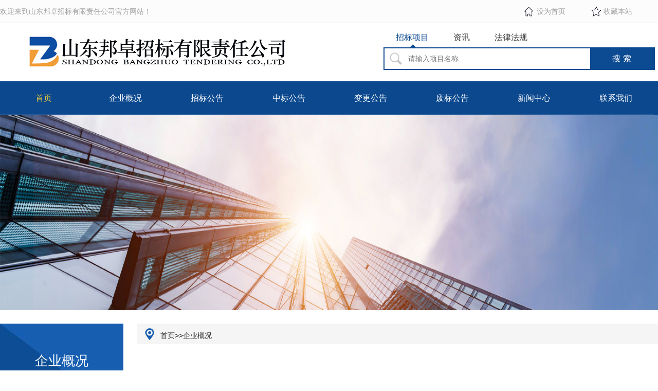

--- FILE ---
content_type: text/html; charset=utf-8
request_url: http://www.sdbangzhuo.com/abouts/
body_size: 4592
content:
<!DOCTYPE html>
<html lang="zh-cn">
<head>
<meta charset="utf-8">
<meta http-equiv="X-UA-Compatible" content="IE=edge">
<meta name="viewport" content="width=device-width,initial-scale=1,minimum-scale=1,maximum-scale=1,user-scalable=no"/>
<title>企业概况-山东邦卓招标有限责任公司</title>
<meta name="keywords" content="山东邦卓招标有限责任公司" />
<meta name="description" content="山东邦卓招标有限责任公司是二○一八年经国家财政部、住房和城乡建设部、国家发展和改革委员会等相关部门依法批准成立的专业招投标代理公司。业务涉及政府采购招标代理、工程招标代理、PPP 专业咨询代理业务，涵盖文教、卫生、金融、环保、市政、建筑、建材、电力、水利、交通等众多领域。我公司现已具备政府采购及工" />
<link rel="stylesheet" href="/css/reset_1.css">
<link rel="stylesheet" href="/css/public_1.css">
<link rel="stylesheet" href="/css/main_1.css">
<script src="/js/jquery-1.4.2.min_1.js" type="text/javascript"></script>
<link rel="stylesheet" href="/css/main2_1.css">
</head>
<body>
<header id="top">
<div class="publicHeader1">
	<section>
	<p>
		欢迎来到山东邦卓招标有限责任公司官方网站！
	</p>
	<aside><a href="http://www.sdbangzhuo.com">设为首页</a><a href="http://www.sdbangzhuo.com">收藏本站</a></aside>
	</section>
</div>
<div class="publicSearch1">
	<a href="http://www.sdbangzhuo.com">
	<img src="/uploads/210928/2-21092Q41Z4548.jpg"/></a>
	<article>
	
	<p>
		<span class="active" keyswords="Bidding">招标项目</span><span keyswords="NewsCenter">资讯</span><span keyswords="Laws">法律法规</span>
	</p>
	<section>
	<input type="text" id="NewsTitle" name="q" placeholder="请输入项目名称"/><input type="button" value="搜索" onclick="SelectNews()"/>

	</section>
	

	</article>
</div>
<nav class="publicNav1">
<ul>
	<li><a class="active" href="http://www.sdbangzhuo.com/">首页</a></li>
	 
	<li>
	<a href="/abouts/">企业概况</a>
	 
	<a href="/abouts/abouts/">公司介绍</a>
	 
	<a href="/abouts/culture/">企业文化</a>
	 
	<a href="/abouts/organization/">组织机构</a>
	 
	<a href="/abouts/environment/">办公环境</a>
	 
	</li>
	
	<li>
	<a href="/zbnews/">招标公告</a>
	 
	</li>
	
	<li>
	<a href="/TheWinning/">中标公告</a>
	 
	</li>
	
	<li>
	<a href="/biangenggonggao/">变更公告</a>
	 
	</li>
	
	<li>
	<a href="/zhengce/">废标公告</a>
	 
	</li>
	
	<li>
	<a href="/news/">新闻中心</a>
	 
	<a href="/news/Important/">政策法规</a>
	 
	<a href="/news/gs/">下载专区</a>
	 
	<a href="/news/hy/">行业动态</a>
	 
	</li>
	
	<li>
	<a href="/contact/">联系我们</a>
	 
	</li>
	
	
</ul>
</nav>
</header>
<script>
 function SelectNews() {
 
 window.location.href = "#";
 }
</script>
<div class="publicBanner1">
	<ul>
	
		<li><a>
		<img src="/a/5e7dd7581e4d4.jpg"/></a>
		</li>
	
	</ul>
</div>
<div id="listPages">
	<div id="leftInformation">
		<section>
		<p>
		企业概况<br/>
		</p>
		</section>
		<ul>
	 	
			<a href="/abouts/abouts/">
			<li>公司介绍</li>
			</a>
			
			<a href="/abouts/culture/">
			<li>企业文化</li>
			</a>
			
			<a href="/abouts/organization/">
			<li>组织机构</li>
			</a>
			
			<a href="/abouts/environment/">
			<li>办公环境</li>
			</a>
			
		</ul>
﻿<article>
 <h2>联系我们<span>CONTACT US</span></h2>
 <h3>山东邦卓招标有限责任公司</h3>
 <p>
 电话：0531-88699763<
 <br />
 QQ：
 <br /> 
 邮箱：sdbzxmyb@163.com
 <br />
 地址：山东省济南市高新区舜风路101号齐鲁文化创意基地9号楼1单元3楼
 <br />

联系人：赵经理



 </p>
</article>
	</div>
	<div id="listContent">
		<div class="publicPath">
			<a href="/">首页</a>>><a href="/abouts/">企业概况</a>
		</div>
		<div style="width: 100%; min-height: 200px; margin: 50px 0px 50px 0;line-height: 30px;">
			<p><span style="font-family: 微软雅黑, Arial; font-size: 14px;">&nbsp;山东邦卓招标有限责任公司是二○一八年经国家财政部、住房和城乡建设部、国家发展和改革委员会等相关部门依法批准成立的专业招投标代理公司。业务涉及政府采购招标代理、工程招标代理、PPP 专业咨询代理业务，涵盖文教、卫生、金融、环保、市政、建筑、建材、电力、水利、交通等众多领域。我公司现已具备政府采购及工程类招标代理业务的相关人员及能力。</span><span style="font-family: 微软雅黑, Arial; font-size: 14px;"></span></p><div style="font-family: 微软雅黑, Arial; font-size: 14px; white-space: normal;"><strong>服务范围</strong>主要为政府采购、工程招标服务、项目咨询等。目前我公司共有专职从业人员12人，其中高级职称1人，中级职称2人，专职法律顾问1人。其中所有人员都经过了财政厅组织的相关法律法规培训，是我公司正常进行招标业务的人员基础。</div><div style="font-family: 微软雅黑, Arial; font-size: 14px; white-space: normal;"><strong>营业场所</strong>办公面积加开评标会议室共五百余平米，包括全套的录像录音设备，投影，专业的开评标室、专业的档案存储室等，其余还有笔记本电脑、一体机、便携式录像机、投影机等等办公必备的所有硬件设备。这些是我公司正常进行招标服务的硬件基础。</div><div style="font-family: 微软雅黑, Arial; font-size: 14px; white-space: normal;">以人为本。事业要成功，人才是根本。公司自成立以来，始终把人员素质放在首要位置，注重科学，合理配备工作人员。公司所有人员均具有专业的招投标知识和三年以上的招标、采购工作经验。公司人员知识构成合理，专业涵盖（涉及）经济管理、信息管理、工商管理、机械制造、工程施工等领域，具有全面的招标、采购知识和技能。</div><div style="font-family: 微软雅黑, Arial; font-size: 14px; white-space: normal;">在科学配备工作人员的同时，公司非常重视人才培养和人才储备，每年以不同形式对工作人员进行轮训，经过系统的培训和学习，公司工作人员已经熟练地掌握了招投标、采购业务的法律法规及基本的商品知识，为不断提高招标、采购工作质量奠定了夯实基础。</div><div style="font-family: 微软雅黑, Arial; font-size: 14px; white-space: normal;">&nbsp; &nbsp; &nbsp; &nbsp;公司自成立以来，始终恪守诚信原则，教育全体员工要诚信做人、诚信做事，项目不论大小、服务对象不论尊卑，都要以诚相待，要以“己之诚、为之信”打造公司形象，积累公司实力，实现员工、公司和客户“多赢”。</div><div style="font-family: 微软雅黑, Arial; font-size: 14px; white-space: normal;">恪守公正--项目实施过程中，公司要求员工将“公正”贯穿始终，从项目论证、标书制作，到信息披露、评标组织，都要力求公平公正、不偏不倚。</div><div style="font-family: 微软雅黑, Arial; font-size: 14px; white-space: normal;">讲求效率--在确保公正和质量的前提下，公司十分注重提高招投标及采购工作的效率，为此，公司要求员工通过自己高效率工作，实现用户节约资金、企业降低成本的目标。</div><div style="font-family: 微软雅黑, Arial; font-size: 14px; white-space: normal;">夯实基础--专家是招标与政府采购代理工作成败的关键，为从根本上提高招标与采购代理工作质量和效率，公司通过各种途径迅速扩建公司专家库。截止目前，公司已建成汇集省内外各行业上百名具有高级职称以上专家的专家信息库，从而为全面做好招标与采购代理工作提供了可靠保证。</div><div style="font-family: 微软雅黑, Arial; font-size: 14px; white-space: normal;">&nbsp; &nbsp; &nbsp; &nbsp;为及时掌握市场和产品信息，公司建立了全国各行各业的供应商信息库，并实现了供应商信息及时更新，为实现招标与采购的充分竞争创造了前提条件。</div><div style="font-family: 微软雅黑, Arial; font-size: 14px; white-space: normal;">我公司参与了众多政府投资项目的招标代理，在工作实践中摸索出了一整套系统、科学、规范的招标项目管理模式。能够严格按照ISO9001质量管理体系的要求进行项目操作。起到了控制招标项目进度、提高招标业务质量、节省项目投资的服务目标。</div><div style="font-family: 微软雅黑, Arial; font-size: 14px; white-space: normal;"><br/><strong>营业状况：</strong>曾先后为山东省公安厅、山东省计算中心（国家超级计算济南中心）、山东省档案馆、山东警察学院、济南市公安局、济南市公安局历下区分局、济南市公安局历城区分局 、济南市公安局天桥区分局、历城区财政局定点、章丘市明水街道办事处、 山东省市场监督管理局、日照市市场监督管理局、济宁市市场监督管理局等多家单位服务。</div><div style="font-family: 微软雅黑, Arial; font-size: 14px; white-space: normal;">&nbsp; &nbsp; &nbsp; &nbsp;良好的信誉、优质的服务、规范的运作，赢得了社会各界的普遍好评。促进了公司的健康发展，创造了良好的经济效益和社会效益，自从事代理招标和采购业务至今，公司业务故障率和投诉率一直为零。</div><div style="font-family: 微软雅黑, Arial; font-size: 14px; white-space: normal;">在各级各方领导和朋友的关心支持下，山东邦卓招标有限责任公司在代理招标和采购工作中做了大量工作，也积累了大量技能和本领，公司将在今后的工作中继续通过自己的努力为各级各方领导和朋友服好务。</div><p><br/></p>
		</div>
	</div>
</div>

﻿<footer id="bottom">

<section class="information">
<span>咨询热线：0531-88699763</span>
<span>联系人：赵经理</span>
<span>本网举报电话:0531-88699763</span><br/>
<a href="http://www.beian.gov.cn/"><span>ICP备案号：</span></a>
<span>版权所有：山东邦卓招标有限责任公司 技术支持：吉峰网络 未经授权禁止复制或建立镜像  </span><br/>
<span>地址：山东省济南市高新区舜风路101号齐鲁文化创意基地9号楼1单元3楼</span>

</section>

<ol class="web">
	<img src="/pic/web2_1.jpg"/></a></li>

	<li><a href="#" target="_blank">
	<img src="/pic/web2_1.jpg"/></a></li>
	<li><a href="#" target="_blank">
	<img src="/pic/web3_1.jpg"/></a></li>
	<li><a href="#" target="_blank">
	<img src="/pic/web4_1.jpg"/></a></li>
	<li><a href="#" target="_blank">
	<img src="/pic/web5_1.jpg"/></a></li>
	<li><a href="#" target="_blank">
	<img src="/pic/web6_1.jpg"/></a></li>
	<li><a href="#" target="_blank">
	<img src="/pic/web7_1.jpg"/></a></li>
	<li><a href="#" target="_blank">
	<img src="/pic/web8_1.jpg"/></a></li>
	<li><a href="#" target="_blank">
	<img src="/pic/web9_1.jpg"/></a></li>
</ol>
</footer>
<script src='/Spider/?url=/abouts/' async='async'></script>
<script src='/?p=/Do/visits/id/181' async='async'></script>
</body>
</html>

--- FILE ---
content_type: text/css
request_url: http://www.sdbangzhuo.com/css/reset_1.css
body_size: 656
content:
@charset "utf-8";
/* CSS Document */

/* 样式重置 */
html,body,ul,li,dl,dt,dd,ol,p,h1,h2,h3,h4,h5，h6,th,td,form,input,textarea,select{ padding:0; margin:0; font-family:"微软雅黑",Arial; font-size:14px; } 
li{ list-style:none; }         /* 前面无黑点 */
img{ border:none; }            /* 无边框线 */
a{ text-decoration:none; -webkit-tap-highlight-color:rgba(0,0,0,0); tap-highlight-color:rgba(0,0,0,0);  }     /* 超链接文字上没有线 */
input{  -webkit-tap-highlight-color:rgba(0,0,0,0); tap-highlight-color:rgba(0,0,0,0);  }  //去除点击时的黑影
table{  border-collapse:collapse;  }    /* 去除表格边的间隙 */
input,textarea{  outline:none;   }       /* 去除外边的轮廓线 */
textarea{  resize:none;overflow:auto;  }  /* 去除滚动条 */




.ellipsis{    overflow:hidden; text-overflow:ellipsis; white-space:nowrap;  }
	

@keyframes  sc{
    0%{  transform:scale(0.8);  opacity:0;  }	
	100%{  transform:scale(1);  opacity:1;  }	
}
@keyframes  sc2{
    0%{  transform:scale(1);   }	
	100%{  transform:scale(1.1);    }	
}





















--- FILE ---
content_type: text/css
request_url: http://www.sdbangzhuo.com/css/public_1.css
body_size: 2602
content:
.publicHeader1{  margin:0 auto; width:100%; min-width:1280px; height:44px; border-bottom:1px solid #edeef0; background:#fcfcfc;        }
.publicHeader1  section{  margin:0 auto; width:1280px; height:100%;           }
.publicHeader1  section  p{  float:left; width:50%; height:100%; line-height:44px; font-size:14px; color:#a2a2a2;  }
.publicHeader1  section  aside{  float:right; display:inline-block; height:100%;             }
.publicHeader1  section  aside  a{  display:inline-block; padding-left:24px; padding-right:50px; line-height:44px; font-size:14px; color:#a2a2a2;   }
.publicHeader1  section  aside  a:nth-child(1){  background:url(../images/publicheader1_1_1.png) left center no-repeat;  }
.publicHeader1  section  aside  a:nth-child(2){  background:url(../images/publicheader1_2_1.png) left center no-repeat;  }  





.publicSearch1{  margin:0 auto; position:relative; width:1280px; height:113px;        }
.publicSearch1  img{  position:absolute; left:40px; top:calc(50% - 51px); height:102px;  }
.publicSearch1  article{  float:right; width:534px; height:91px;         }
.publicSearch1  article  p{   height:38px;   padding-top:9px; padding-left:24px;  }
.publicSearch1  article  p  span{  display:inline-block; height:38px; margin-right:48px; line-height:38px; color:#3c3c3c; font-size:16px; cursor:pointer;    }
.publicSearch1  article  p  .active{   color:#0c4a92; background:url(../images/publicsearch1_2_1.png) center bottom no-repeat;  }
.publicSearch1  article  p  span:hover{   color:#0c4a92; background:url(../images/publicsearch1_2_1.png) center bottom no-repeat;  }
.publicSearch1  article  section{  position:relative;  width:100%;   }
.publicSearch1  article  section  input:nth-child(1){  position:absolute; width:400px; height:40px; border:2px solid #0c4a92; background:url(../images/publicsearch1_1_1.png) 10px center no-repeat; text-indent:46px;  }
.publicSearch1  article  section  input:nth-child(2){  position:absolute; left:404px; width:124px; height:44px; border:none; background:#0c4a92; color:white; font-size:16px; letter-spacing:5px; cursor:pointer; vertical-align:center;   }



.publicNav1{  margin:0 aut; width:100%; min-width:1280px; height:65px; background:#0b488e;  }
.publicNav1  ul{  margin:0 auto; width:1280px; height:100%;  }
.publicNav1  ul  li{  float:left; width:159px; height:100%;  line-height:65px; font-size:16px; text-align:center; overflow:hidden; }
.publicNav1  ul  li:hover{  overflow:visible;   }
.publicNav1  ul  li  a{  display:inline-block; width:169px; height:calc(100% - 1px); border-bottom:1px solid #235998; background:#0b488e; line-height:65px; font-size:16px; color:white; text-align:center;   }
.publicNav1  ul  li  a:nth-child(1){  background:url(../images/publicnav1_1.png) right center no-repeat;  }
.publicNav1  ul  li  .active{  color:#d5bd41;  }
.publicNav1  ul  li:hover  a:nth-child(1){  color:#d5bd41;   }
.publicNav1  ul  li  a:hover{  color:#d5bd41;  }

.publicBottomNav1{  margin:0 auto; width:1280px; height:266px;  border-bottom:1px solid #e9e9e9;       }
.publicBottomNav1  li{  float:left; width:calc(100% / 6); height:100%;  }
.publicBottomNav1  li  dl{  margin-top:33px; text-align:center;  }
.publicBottomNav1  li  dl  dt{  margin-bottom:26px;  }
.publicBottomNav1  li  dl  dt  a{  color:#333333; font-size:16px;  }
.publicBottomNav1  li  dl  dd{  margin-bottom:16px;  }
.publicBottomNav1  li  dl  dd  a{  color:#666666; font-size:14px;  }
.publicBottomNav1  li  dl  a:hover{  color:#ffb400;  }  

@keyframes  publicBanner1{
    0%{  -webkit-transform:scale(1.2);  }
	100%{  -webkit-transform:scale(1.0);  }
}
.publicBanner1{  margin:0 auto; width:100%; min-width:1280px; height:380px; overflow:hidden;         }
.publicBanner1  ul{  magrin:0 auto; position:relative; width:100%; min-width:1280px; height:380px;   }
.publicBanner1  ul  li{  position:absolute; width:100%; height:100%;   }
.publicBanner1  ul  li:nth-child(1){  z-index:3;  }
.#publicBanner1  ul  li  a{  display:inline-block; width:100%; height:100%;  }
.publicBanner1  ul  li  img{  width:100%; height:100%;  -webkit-transform:scale(1.2); animation:publicBanner1 2s; animation-fill-mode:forwards;   }




.publicBanner2{  position:relative; width:100%; height:100%;  }
.publicBanner2  ul{  position:absolute; width:100%; height:100%;  }
.publicBanner2  ul  li{  position:absolute; width:100%; height:100%; }
.publicBanner2  ul  li:nth-child(1){   z-index:2;  }
.publicBanner2  ul  li  img{  width:100%; height:100%;  }
.publicBanner2  ul  li  p{  position:absolute; bottom:0px; width:calc(100% - 40px); height:40px; padding-left:20px; padding-right:20px; background:rgba(237,237,237,1); line-height:40px; font-size:16px; color:#333333; text-align:center; overflow:hidden; text-overflow:ellipsis; white-space:nowrap;  }
.publicBanner2  ol{  position:absolute; bottom:47px; width:100%; height:10px; text-align:center;  }
.publicBanner2  ol  li{  display:inline-block; width:10px; height:10px; margin-left:5px; margin-right:5px; border-radius:5px; background:white;     position:relative; z-index:20; cursor:pointer;   }
.publicBanner2  ol  .active{  background:#0f519c;  }



.publicTab1{  width:100%; height:100%;  }
.publicTab1  ul{  width:cacl(100% - 2px); height:50px; border:1px solid #dfdfdf; background:#f3f3f3; text-align:center;  }
.publicTab1  ul  li{ display:inline-block; width:111px; height:calc(100% - 1px); margin:1px 2px 0px 2px;  border-radius:6px 6px 0px 0px; font-size:18px; color:#333333; line-height:49px;  }
.publicTab1  ul  .active{  background:#ffb400; color:white; font-weight:bold;  }
.publicTab1  section{  position:relative; width:cacl(100% - 2px); height:174px; margin-top:-1px;  border:1px solid #dfdfdf;   }
.publicTab1  section  ol{  position:absolute; width:calc(100% - 40px); height:calc(100% - 16px;); padding:8px 20px 8px 20px; display:none;  }
.publicTab1  section  ol:nth-child(1){  display:inline-block;  }
.publicTab1  section  ol  li{  width:100%; height:calc(100% / 5); background:url(../images/publictab_1.png) left center no-repeat; line-height:32px; font-size:14px;  text-indent:14px; overflow:hidden; text-overflow:ellipsis; white-space:nowrap;   }
.publicTab1  section  ol  li  a{  color:#333333;  }
.publicTab1  section  ol  li:hover  a{  color:#ffb400;  }



.publicImageList{  width:calc(100% - 30px); padding:15px 15px 0px 15px;  }
.publicImageList  li{  position:relative; width:100%; height:78px; margin-bottom:16px;     }
.publicImageList  li  img{  position:absolute; width:114px; height:78px;         }
.publicImageList  li  h2{  position:absolute; left:123px; top:0px; width:calc(100% -123px); height:15px; line-height:15px; font-size:15px; color:#3c3c3c; overflow:hidden; text-overflow:ellipsis; white-space:nowrap;    }
.publicImageList  li  p{  position:absolute; left:123px; top:30px; width:calc(100% -123px); height:44px; line-height:22px; font-size:14px; color:#868585;  }



.publicList1{  width:100%; min-height:84px; text-align:center;   /* background:yellow;*/         }
.publicList1  ul{  width:calc(100% - 8px); min-height:36px; padding:13px 5px 0px 3px;        }
.publicList1  ul  li{ width:100%; height:36px; line-height:36px; text-align:left; overflow:hidden;  }
.publicList1  ul  li  .listContent{  float:left;  width:calc(100% - 100px);  color:#333333; overflow:hidden; text-overflow:ellipsis; white-space:nowrap;        }
.publicList1  ul  li  time{  float:right; display:inline-block; color:#999999; }
.publicList1  ul  li:hover  .listContent{  color:#ffb400;  }
.publicList1  ul  li:hover  time{  color:#ffb400;  }
.publicList1  section{  display:inline-block; width:172px; height:32px; margin-top:14px; border:1px solid #d6d6d6; border-radius:16px; color:#484848; line-height:32px; font-size:14px;     }
.publicList1  section:hover{  background:#ffb400; border:none; color:white;   }













.publicTittle1{width:100%; height:41px; background:url(../images/publictittlebg1_1.png) left center no-repeat #f3f3f3; line-height:41px;  }
.publicTittle1  p{ float:left; display:inline-block;  color:#0c4990; font-size:18px;  font-weight:bold; text-indent:17px;   }
.publicTittle1  a{ float:right; display:inline-blcok; padding-right:9px; color:#999999;   }



.publicTittle2{  width:100%; height:20px; background:url(../images/publictittlebg3_1.jpg) center center repeat-x white;         }
.publicTittle2  h2{  width:88px; height:100%; background:url(../images/publictittlbg2_1.jpg) no-repeat white; font-size:18px; line-height:21px; color:#0c4990; text-indent:10px;  }



.publicPath{  width:calc(100% - 46px); height:40px; padding-left:46px; background:url(../images/publicpath_1.jpg) 16px center no-repeat #f5f5f5;  }
.publicPath  a{  color:#333333; line-height:46px;  }
.publicPath  .active{  color:#165eb1;  }



.publicPage{  width:100%; height:25px; margin-top:41px; text-align:center;  }
.publicPage  ul{  width:100%; height:100%;  }
.publicPage  ul  li{  display:inline-block; width:38px; height:calc(100% -2px); margin:0px 7px 0px 7px; border:1px solid #c9c9c9; font-size:14px; line-height:23px; cursor:pointer;  }
.publicPage  ul  .long{   min-width:54px; margin:0px 20px 0px 20px; border:1px solid white;   }
.publicPage  ul  .active{  border:1px solid #ffb400; background:#ffb400; color:white; }
.publicPage  ul  li:hover{  border:1px solid #ffb400; background:#ffb400; color:white;  }



.publicShare{  width:calc(100% - 3px); height:30px; margin:30px 0px 30px 3px;    /*border:1px solid red;*/  }



.publicContact{  width:100%; min-height:50px; margin-top:12px;   }
.publicContact  li{  width:100%; min-height:50px; line-height:50px; font-size:18px; color:#333333; text-indent:56px; text-align:left;  }
.publicContact  li:nth-child(1){  background:url(../images/publiccontact1_1.png) 14px center no-repeat;  }
.publicContact  li:nth-child(2){  background:url(../images/publiccontact2_1.png) 14px center no-repeat;  }
.publicContact  li:nth-child(3){  background:url(../images/publiccontact3_1.png) 14px center no-repeat;  }
.publicContact  li:nth-child(4){  background:url(../images/publiccontact4_1.png) 14px center no-repeat;  }
.publicContact  li:nth-child(5){  background:url(../images/publiccontact5_1.png) 14px center no-repeat;  }
.publicContact  li:nth-child(6){  background:url(../images/publiccontact6_1.png) 14px center no-repeat;  }





.publicZoom{  position:relative; width:230px; height:230px; overflow:hidden;         /*border:1px solid red;*/   }
.publicZoom  div{  position:absolute; width:100%; height:100%;  }
.publicZoom  div  img{  width:100%; height:100%;      }


#bottom section.information a:hover{ color:#d5bd41; }



#bottom .information a span:hover{ color:#d5bd41; }






















--- FILE ---
content_type: text/css
request_url: http://www.sdbangzhuo.com/css/main_1.css
body_size: 2126
content:
body{  position:relative;  }

#top{  position:relative; z-index:200;  }
#top  #header  .publicHeader1{          }
#top  #header  .publicHeader1  section{          }
#top  #header  .publicHeader1  section  p{    }
#top  #header  .publicHeader1  section  aside{             }
#top  #header  .publicHeader1  section  aside  a{    }
#top  #header  .publicHeader1  section  aside  a:nth-child(1){  background:url(../images/home.png) left center no-repeat;  }
#top  #header  .publicHeader1  section  aside  a:nth-child(2){  background:url(../images/home.png) left center no-repeat;  } 


#top  #search  .publicSearch1{               }
#top  #search  .publicSearch1  img{    }
#top  #search  .publicSearch1  article{         }
#top  #search  .publicSearch1  article  p{     }
#top  #search  .publicSearch1  article  p  span{     }
#top  #search  .publicSearch1  article  p  .active{    }
#top  #search  .publicSearch1  article  p  span:hover{     }
#top  #search  .publicSearch1  article  section{    }
#top  #search  .publicSearch1  article  section  input:nth-child(1){   }
#top  #search  .publicSearch1  article  section  input:nth-child(2){   }


#top  .publicNav1{  /*position:fixed; top:158px; z-index:20; */ }
#top  .publicNav1  ul{   }
#top  .publicNav1  ul  li{  }
#top  .publicNav1  ul  li  a{    }
#top  .publicNav1  ul  li  a:nth-child(1){   }
#top  .publicNav1  ul  li  .active{    }
#top  .publicNav1  ul  li:hover{  }


#bottom{  margin:0 auto; width:100%; min-width:1280px; min-height:266px; margin-top:50px;     background:#f3f3f3;   }
#bottom  .publicBottomNav1{  border-bottom:1px solid #e9e9e9;     }
#bottom  .publicBottomNav1  li{  width:calc(100% / 6);  }
#bottom  .publicBottomNav1  li  dl{    }
#bottom  .publicBottomNav1  li  dl  dt{    }
#bottom  .publicBottomNav1  li  dl  dt  a{    }
#bottom  .publicBottomNav1  li  dl  dd{    }
#bottom  .publicBottomNav1  li  dl  dd  a{    }


#bottom  .information{  margin:0 auto; width:1280px; height:auto; margin-top:25px; text-align:center;  padding-top: 12px;    }
#bottom  .information  span{  line-height:30px; color:#666666; font-size:14px;  }

#bottom  .web{  margin:0 auto; width:1280px; min-height:52px; margin-top:36px; padding-bottom:44px;  text-align:center;              }
#bottom  .web  li{  display:inline-block; width:110px; height:50px; margin-left:7px; margin-right:7px; border:1px solid #d2d2d2;  }
#bottom  .web  a{    }
#bottom  .web  img{  width:110px; height:50px;  }
#bottom  .web  img:hover{  opacity:0.4;  }


@keyframes  publicBanner1{
    0%{  -webkit-transform:scale(1.2);  }
	100%{  -webkit-transform:scale(1.0);  }
}
.publicBanner1{          /*margin-top:65px;*/          }
.publicBanner1  ul{    }
.publicBanner1  ul  li{     }
.publicBanner1  ul  li:nth-child(1){    }
.#publicBanner1  ul  li  a{    }
.publicBanner1  ul  li  img{     }




#content{  margin:0 auto; width:1280px; margin-top:28px; min-height:1445px;  }
#content  #leftContent{  float:left; width:865px; min-height:1445px;   /*background:gray;*/   }
#content  #rightContent{  float:right; width:393px; min-height:1445px;     /* background:yellow;*/   }




#leftContent1{  width:100%; height:227px;        }
#leftContent1  article{ float:left; width:380px; height:227px;                  }
#leftContent1  article  .publicBanner2{    }
#leftContent1  article  .publicBanner2  ul{    }
#leftContent1  article  .publicBanner2  ul  li{  }
#leftContent1  article  .publicBanner2  ul  li:nth-child(1){    }
#leftContent1  article  .publicBanner2  ul  li  img{    }
#leftContent1  article  .publicBanner2  ul  li  p{    }
#leftContent1  article  .publicBanner2  ol{    }
#leftContent1  article  .publicBanner2  ol  li{    }
#leftContent1  article  .publicBanner2  ol  .active{   }

#leftContent1  aside{  float:right; width:462px; height:227px;                   }
#leftContent1  aside  .publicTab1{    }
#leftContent1  aside  .publicTab1  ul{   }
#leftContent1  aside  .publicTab1  ul  li{   }
#leftContent1  aside  .publicTab1  ul  .active{    }
#leftContent1  aside  .publicTab1  section{    }
#leftContent1  aside  .publicTab1  section  ol{    }
#leftContent1  aside  .publicTab1  section  ol:nth-child(1){    }
#leftContent1  aside  .publicTab1  section  ol  li{     }
#leftContent1  aside  .publicTab1  section  ol  li  a{     }



#leftContent2{  width:100%; height:100px;  margin-top:19px;            }
#leftContent2  img{  width:100%; height:100%;  }





#leftContent3{   width:100%; min-height:517px; margin-top:27px; overflow:hidden;     /* background:blue;*/   }
#leftContent3  article{  float:left; width:419px; min-height:517px;                }
#leftContent3  article  .publicTittle2{          }
#leftContent3  article  .publicTittle2  h2{    }
#leftContent3  article  .publicList1{     /* background:yellow;*/         }
#leftContent3  article  .publicList1  ul{      }
#leftContent3  article  .publicList1  ul  li{    }
#leftContent3  article  .publicList1  ul  li  .listContent{    }
#leftContent3  article  .publicList1  ul  li  time{     }
#leftContent3  article  .publicList1  section{       }
#leftContent3  article  .publicList1  section:hover{       }



#leftContent3  aside{  float:right; width:422px; min-height:517px;     /* background:yellow;*/  }
#leftContent3  aside  .publicTittle2{          }
#leftContent3  aside  .publicTittle2  h2{    }
#leftContent3  aside  .publicList1{     /* background:yellow;*/         }
#leftContent3  aside  .publicList1  ul{      }
#leftContent3  aside  .publicList1  ul  li{    }
#leftContent3  aside  .publicList1  ul  li  .listContent{    }
#leftContent3  aside  .publicList1  ul  li  time{     }
#leftContent3  aside  .publicList1  section{       }




#leftContent4{   width:100%; min-height:517px; margin-top:27px; overflow:hidden;     /* background:blue;*/   }
#leftContent4  article{  float:left; width:419px; min-height:517px;                }
#leftContent4  article  .publicTittle2{          }
#leftContent4  article  .publicTittle2  h2{    }
#leftContent4  article  .publicList1{     /* background:yellow;*/         }
#leftContent4  article  .publicList1  ul{      }
#leftContent4  article  .publicList1  ul  li{    }
#leftContent4  article  .publicList1  ul  li  .listContent{    }
#leftContent4  article  .publicList1  ul  li  time{     }
#leftContent4  article  .publicList1  section{       }

#leftContent4  aside{  float:right; width:419px; min-height:517px;     /* background:yellow;*/  }
#leftContent4  aside  .publicTittle2{          }
#leftContent4  aside  .publicTittle2  h2{    }
#leftContent4  aside  .publicList1{     /* background:yellow;*/         }
#leftContent4  aside  .publicList1  ul{      }
#leftContent4  aside  .publicList1  ul  li{    }
#leftContent4  aside  .publicList1  ul  li  .listContent{    }
#leftContent4  aside  .publicList1  ul  li  time{     }
#leftContent4  aside  .publicList1  section{       }







#rightContent  .top{  width:100%; height:189px;       }
#rightContent  .top  .publicZoom{  float:left; position:relative; width:188px; height:189px; overflow:hidden;              }
#rightContent  .top  .publicZoom:nth-child(2){  float:right;  }
#rightContent  .top  .publicZoom  div{  position:absolute; width:100%; height:100%;       }
#rightContent  .top  .publicZoom  div  img{  width:100%; height:100%;  }


#rightContent  .companyProfile{    }
#rightContent  .companyProfile  .publicTittle1{    }
#rightContent  .companyProfile  .publicTittle1  p{    }
#rightContent  .companyProfile  .publicTittle1  a{    }
#rightContent  .companyProfile  img{  width:calc(100% - 24px); padding-left:12px; padding-right:12px; margin-top:16px;  }
#rightContent  .companyProfile  div{  width:calc(100% - 24px); padding-left:12px; padding-right:12px; margin-top:10px; height:139px; line-height:28px; font-size:14px; color:#333333; overflow:hidden;   }



#rightContent  .policy{  width:100%; height:529px;   overflow:hidden;  }
#rightContent  .policy  .publicTittle{    }
#rightContent  .policy  .publicTittle  p{    }
#rightContent  .policy  .publicTittle  a{    }
#rightContent  .policy  .publicImageList{    }
#rightContent  .policy  .publicImageList  li{       }
#rightContent  .policy  .publicImageList  li  img{        }
#rightContent  .policy  .publicImageList  li  h2{   width:254px;  }
#rightContent  .policy  .publicImageList  li  p{    width:254px;       }


#rightContent  .contactUs{  width:100%; height:324px; margin-top:6px;  }
#rightContent  .contactUs  .publicTittle1{    }
#rightContent  .contactUs  .publicTittle1  p{    }
#rightContent  .contactUs  .publicTittle1  a{    }
#rightContent  .contactUs  article{  position:relative; width:calc(100% - 22px); height:275px; padding:8px 11px 0px 11px;        }
#rightContent  .contactUs  article  img{  position:absolute; width:370px; height:150px;  }
#rightContent  .contactUs  article  h2{  position:absolute; top:175px; height:16px; line-height:16px; color:#333333; font-size:16px; font-weight:bold;  }
#rightContent  .contactUs  article  p{  position:absolute; top:201px; width:100%; height:79px; line-height:24px; font-size:12px; color:#333333;    }



#bottom1{  width:100%; height:100px; padding-top:24px; overflow:hidden;    }
bottom1  a{    }
bottom1  img{  width:100%; height:100%;  }



#bottom2{    }
#bottom2  .publicTittle1{  width:calc(100% - 2px); height:50px; border:1px solid #dfdfdf;  background:none; background:#f3f3f3;  }
#bottom2  .publicTittle1  p{ height:50px; line-height:50px; background:#0c4990; color:white; text-indent:0px; padding:0px 20px; margin-left:38px;   }
#bottom2  .publicTittle1  a{    }
#bottom2  section{  width:calc(100% - 2px - 3px); height:107px; margin-top:-1px;  padding-left:3px; border:1px solid #e5e5e5;    }
#bottom2  section  a{  float:left; display:inline-block; width:190px; height:70px; border:1px solid #e5e5e5; margin:18px 10px 0px 10px;  }
#bottom2  section  img{  width:100%; height:100%;  }
#bottom2  section  img:hover{  opacity:0.4;  }











--- FILE ---
content_type: text/css
request_url: http://www.sdbangzhuo.com/css/main2_1.css
body_size: 1794
content:
/* 列表页 */
#listPages{  margin:0 auto; width:1280px; min-height:767px;   margin-top:26px;  overflow:hidden;       /*background:yellow; */    }

#leftInformation{  float:left; width:240px; min-height:676px;             /*background:red;*/     }
#leftInformation  section{  width:100%; height:180px; background:url(../images/notice_1.jpg) no-repeat;  }
#leftInformation  section  p{  width:100%; height:72px; font-size:26px; color:white; line-height:36px; text-align:center; position:relative; top:calc(50% - 36px);   }


#leftInformation  ul{  width:100%; min-height:60px; margin-top:8px;  }
#leftInformation  ul  li{  width:100%; height:57px; margin-bottom:3px; background:#f2f2f2; font-size:18px; color:#070707; line-height:57px; text-align:center;  }
#leftInformation  ul  li:hover{  background:#ffb400; color:white;  }
#leftInformation  ul  .active{  background:#ffb400; color:white;  }

#leftInformation  article{  width:calc(100% - 28px); min-height:260px; padding:11px 14px 18px 14px; margin-top:24px; background:#f2f2f2;    }
#leftInformation  article  h2{  width:100%; height:51px; line-height:51px; color:#165eb1; font-size:18px; border-bottom:1px solid #d7d7d7;  }
#leftInformation  article  h2  span{  display:inline-block; margin-left:6px; font-size:12px; color:#9f9f9f; font-weight:normal;  }
#leftInformation  article  h3{  width:100%; height:16px; line-height:16px; font-size:16px; color:#333333; margin-top:24px;  }
#leftInformation  article  p{  width:100%; min-height:31px; margin-top:14px; line-height:31px; font-size:12px; color:#333333;  }




#listContent{  float:right; width:1014px; min-height:676px;   overflow:hidden;         /*background:gray;*/    }
#listContent  .publicPath{    }
#listContent  .publicPath  a{    }
#listContent  .publicPath  .active{    }


#listContent  .publicList1{  width:calc(100% - 50px); padding:17px 25px 0px 25px;  }
#listContent  .publicList1  ul{    }
#listContent  .publicList1  ul  li{ height:40px; background:url(../images/publiclist_1.png) 3px center no-repeat; border-bottom:1px dashed #cccccc; line-height:40px; font-size:14px; color:#333333; text-indent:20px; }
#listContent  .publicList1  ul  li  a{    }
#listContent  .publicList1  ul  li  time{    }



#listContent  .publicPage{    }
#listContent  .publicPage  ul{    }
#listContent  .publicPage  ul  li{    }
#listContent  .publicPage  ul  .long{     }
#listContent  .publicPage  ul  .active{   }
#listContent  .publicPage  ul  li:hover{    }


/*详情页*/
#detailPages{  margin:0 auto; width:1280px; min-height:767px; margin-top:26px;     overflow:auto;         }
#leftInformation{  float:left; width:240px; min-height:767px;             /*background:red;*/     }

#detailContent{  float:right; width:1014px; min-height:917px; overflow:hidden;   }
#detailContent .publicPath{    }
#detailContent .publicPath  a{    }
#detailContent .publicPath  .active{    }


#detailContent  hgroup{  width:100%; text-align:center;  }
#detailContent  hgroup  h2{  width:100%; min-height:24px; padding-top:44px; line-height:24px; font-size:22px;  }
#detailContent  hgroup  h3{  width:100%; height:68px; font-size:12px; line-height:68px; color:#5f5f5f;  }
#detailContent  hgroup  h3  span{  display:inline-block; text-indent:20px; background:url(../images/time_1.png) left center no-repeat;             }
.page{ 
padding-top: 10px; 
padding-bottom: 10px; text-align: center; 
} 

.page li{ 
display: inline; 
line-height: 22px; 
} 
.page li a{ 
margin-right: 5px; 
padding-right: 5px; 
padding-left: 5px; 
padding-top: 3px; 
padding-bottom: 3px; 
border: 1px solid #CCC; 
background-color: #FFF; 
} 


#detailContent  .publicShare{    }



#detailContent  .introduce{  width:100%; height:34px; border-top:1px dashed #d4d4d4; border-bottom:1px dashed #d4d4d4;  }
#detailContent  .introduce  div{  float:left; width:calc(50% - 20px); height:34px; line-height:34px; font-size:14px; color:#666666; overflow:hidden; text-overflow:ellipsis; white-space:nowrap; }
#detailContent  .introduce  div:nth-child(2){  float:right; text-align:right;   }



/* 联系我们 */
#listContent{         }
#listContent  .publicPath{    }
#listContent  .publicPath  a{    }
#listContent  .publicPath  .active{    }



#listContent  .map{ width:calc(100% - 24px); height:400px; margin:26px 11px 0px 11px;border:1px solid #dbdbdb; border-radius:6px;     }
#listContent  .map  img{ width:100%; height:100%;  }


#listContent  .publicContact{     }
#listContent  .publicContact  li{   }
#listContent  .publicContact  li:nth-child(1){   }
#listContent  .publicContact  li:nth-child(2){   }
#listContent  .publicContact  li:nth-child(3){    }
#listContent  .publicContact  li:nth-child(4){    }
#listContent  .publicContact  li:nth-child(5){    }
#listContent  .publicContact  li:nth-child(6){    }



/* 我要招标 */
#listContent  .tenderCenter{  width:700px; min-height:200px; margin-top:53px; text-align:center; position:relative; left:calc(50% - 350px);   }
#listContent  .tenderCenter  .tenderIntroduce{  display:inline-block; width:590px; min-height:98px; padding:16px 45px 0px 45px; border:1px dashed #0c4990; line-height:40px; font-size:24px; color:#0c4990; text-align:center;  }

#listContent  .tenderCenter  .publicContact{  display:inline-block; margin-top:58px; }



/*搜索页*/
.searchPage{  margin:0 auto; width:1135px; min-height:200px; margin-top:34px;  }
.searchPage  p{  position:relative; left:calc(50% - 145px); width:320px; height:38px; background:url(../images/publicsearch1_1_1.png) left center no-repeat; line-height:38px; font-size:18px; color:#0c4a92; text-indent:34px;      }
.searchPage  p  a{    }


.searchPage  .publicList1{  width:100%; min-height:42px; margin-top:51px;  }
.searchPage  .publicList1  ul{  width:100%; min-height:42px;        }
.searchPage  .publicList1  ul  li{ width:100%; height:42px; border-bottom:1px dashed #cccccc; line-height:42px; font-size:14px; text-indent:22px; background:url(../images/publiclist_1.png) 4px center no-repeat;    }
.searchPage  .publicList1  ul  li:last-child{  border:none;  }
.searchPage  .publicList1  ul  li  .listContent{          }
.searchPage  .publicList1  ul  li  time{  }
.searchPage  .publicList1  ul  li:hover  .listContent{  color:#ffb400;  }
.searchPage  .publicList1  ul  li:hover  time{  color:#ffb400;  }
















